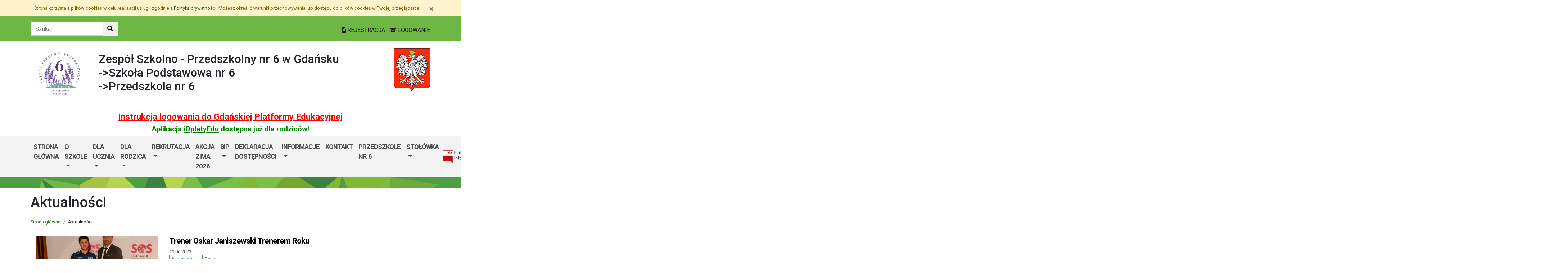

--- FILE ---
content_type: text/html; charset=utf-8
request_url: https://zsp6.edu.gdansk.pl/pl/artc/aktualnosci.2.html?page=26
body_size: 60278
content:

<!DOCTYPE html>
<html lang="pl">
<head>
    <meta charset="utf-8">
    <meta http-equiv="X-UA-Compatible" content="IE=edge">
    <meta name="viewport" content="width=device-width, initial-scale=1">
    <link rel="shortcut icon" href="/Content/pub/498/logo_szkoly.png">
    <title>Aktualności - Szkoła Podstawowa nr 6</title>
        <meta name="Robots" content="index, follow" />
    <meta name="revisit-after" content="3 days" />
    <meta name="keywords" content="" />
    <meta name="description" content="" />
    <meta name="page-topic" content="" />
    <link href="/Scripts/bootstrap4/css/bootstrap.min.css" rel="stylesheet" />
    <link href="/Content/css/font-awesome.min.css" rel="stylesheet" />
    <link rel="stylesheet" href="https://use.fontawesome.com/releases/v5.2.0/css/all.css" integrity="sha384-hWVjflwFxL6sNzntih27bfxkr27PmbbK/iSvJ+a4+0owXq79v+lsFkW54bOGbiDQ" crossorigin="anonymous">
    <link href="/Content/css/jquery.magnific-popup.css" rel="stylesheet" />
    <link href="/Content/css/style.css?_=21905317459" rel="stylesheet" />
    <link href="//fonts.googleapis.com/css?family=Roboto:100,100i,300,300i,400,400i,500,500i,700,700i,900,900i&amp;subset=latin-ext" rel="stylesheet">
    <!--[if lt IE 9]>
        
      <script src="https://oss.maxcdn.com/html5shiv/3.7.2/html5shiv.min.js"></script>
      <script src="https://oss.maxcdn.com/respond/1.4.2/respond.min.js"></script>
    <![endif]-->
    
</head>
<body class="bodylang-pl ">
    <ul class="sr-only">
        <li><a href="#main-container" class="sr-only sr-only-focusable sr-focus-many" data-sr-group="1">Przejdź do treści</a></li>
        <li><a href="#navContent" class="sr-only sr-only-focusable sr-focus-many" data-sr-group="1">Przejdź do menu</a></li>
        <li><a href="/pl/Site/SiteMap" class="sr-only sr-only-focusable sr-focus-many" data-sr-group="1">Mapa strony</a></li>
    </ul>
    <section id="cookiesInfoContainer" aria-label="Informacja o przechowywaniu plików cookie"></section>

    <h1 class="sr-only">
        Aktualności - Szkoła Podstawowa nr 6
    </h1>


    <header>
        <div class="container-fluid bg-green">
            <div class="container py-3 text-right">
                <nav class="navbar navbar-head p-0">
                        <form class="navbar-form navbar-left" action="/pl/Site/Search" method="get">
                            <div class="input-group">
                                <input type="text" class="form-control" name="str" placeholder="Szukaj" title="Tekst do szukania w witrynie" aria-label="Tekst do szukania w witrynie">
                                <div class="input-group-append">
                                    <button class="btn btn-default" type="submit" title="Szukaj w witrynie" aria-label="Szukaj w witrynie">
                                        <i class="fas fa-search"></i>
                                    </button>
                                </div>
                            </div>
                        </form>
                    <div class="ml-auto mr-auto mr-md-0 pt-2">
                        <a href="https://edu.gdansk.pl/rejestracja.html">
                            <i class="fas fa-file-text"></i>
                            REJESTRACJA
                        </a>

                        <a href="https://aplikacje.edu.gdansk.pl">
                            <i class="fas fa-graduation-cap"></i>
                            LOGOWANIE
                        </a>
                    </div>
                </nav>
            </div>
        </div>

        <div class="container">






    <div class="big-box structure">
        <div class="">
                        <div  class="row structure-row ">
                        <div   id="top-logo"   class="col-lg-2 col-sm-3 col-12 structure-panel">
        

            <div></div>




                        <p><a href="/"><img src="/Content/pub/498/logo_szkoly.png" alt="Logo szkoły" class="img-fluid" style="margin-bottom: 10px; margin-top: 10px;" caption="false"></a></p>

    </div>

                        <div   id="top-name"   class="col-lg-8 col-sm-6 col-12 structure-panel">
        

            <div></div>




                        <h2 style="margin-top: 30px;">Zespół Szkolno - Przedszkolny nr 6 w Gdańsku<br />->Szkoła Podstawowa nr 6<br />->Przedszkole nr 6</h2>

    </div>

                        <div   id="top-emblem"   class="col-lg-2 col-sm-3 col-12 structure-panel">
        

            <div></div>




                        <p style="text-align: right;" class="hidden-xs"><img src="/Content/pub/godlo.png" alt="Godło Polski" class="img-fluid" style="margin-bottom: 10px; margin-top: 20px;" caption="false"></p>

    </div>

        </div>

                        <div  class="row structure-row ">
                        <div  class="col-lg-12 col-sm-12 col-12 structure-panel">
        

            <div></div>




                        <h4 style="text-align: center;"><span style="color: #ff0000;"><strong><a href="https://edu.gdansk.pl/files/logowanie-do-gpe.pdf" target="_blank" rel="noopener noreferrer" style="color: #ff0000;">Instrukcja logowania do Gdańskiej Platformy Edukacyjnej</a></strong></span></h4>
<h5 style="text-align: center;"><span style="color: #008000;"><strong>Aplikacja <a href="https://edu.gdansk.pl/ioplaty.html" target="_blank" rel="noopener noreferrer" style="color: #008000;">iOpłatyEdu</a> dostępna już dla rodziców! </strong></span></h5>

    </div>

        </div>

        </div>
    </div>

        </div>
        <nav id="navbar-top" class="navbar navbar-expand-lg navbar-light bg-light">
            <h2 class="sr-only">Menu główne</h2>
            <div class="container">
                <a class="navbar-brand d-lg-none" href="#">GPE</a>
                <button class="navbar-toggler" type="button" data-toggle="collapse" data-target="#navContent" aria-controls="navbar-top" aria-expanded="false">
                    <span class="navbar-toggler-icon" aria-hidden="true"></span>
                    <span class="sr-only">Pokaż/ukryj menu</span>
                </button>
                <div class="collapse navbar-collapse" id="navContent">
                    <ul class="navbar-nav mr-auto menu-top">
    <li class="nav-item ">
        <a href="/pl" 
           class="nav-item nav-link" 
           >
            Strona gł&#243;wna
        </a>
    </li>
    <li class="nav-item dropdown " role="menuitem">
        <a href="/pl/page/o-szkole-6-5" class="nav-link dropdown-toggle" data-toggle="dropdown">O szkole <span class="caret"></span></a>
        <ul class="dropdown-menu" role="menu">
    <li class="nav-item ">
        <a href="/pl/page/o-szkole-6-5/samorzad-uczniowski" 
           class="nav-item nav-link" 
           >
            Samorząd Uczniowski
        </a>
    </li>
    <li class="nav-item ">
        <a href="/pl/page/o-szkole-6-5/hymn-szkoly" 
           class="nav-item nav-link" 
           >
            Hymn szkoły
        </a>
    </li>
    <li class="nav-item ">
        <a href="/pl/page/o-szkole-6-5/sekretariat-zsp6" 
           class="nav-item nav-link" 
           >
            Sekretariat ZSP6
        </a>
    </li>
    <li class="nav-item ">
        <a href="/pl/page/o-szkole-6-5/projekty-i-granty" 
           class="nav-item nav-link" 
           >
            Projekty i granty
        </a>
    </li>
    <li class="nav-item ">
        <a href="/pl/page/o-szkole-6-5/deklaracja-dostepnosci" 
           class="nav-item nav-link" 
           >
            Deklaracja dostępności
        </a>
    </li>
    <li class="nav-item ">
        <a href="/pl/page/o-szkole-6-5/erasmus" 
           class="nav-item nav-link" 
           >
            Erasmus+
        </a>
    </li>
    <li class="nav-item ">
        <a href="/pl/page/o-szkole-6-5/lawendowe-wiesci" 
           class="nav-item nav-link" 
           >
            Lawendowe Wieści-gazetka szkolna
        </a>
    </li>
    <li class="nav-item ">
        <a href="/pl/page/o-szkole-6-5/dyrekcja-i-pracownicy" 
           class="nav-item nav-link" 
           >
            Dyrekcja i kadra pedagogiczna ZSP6
        </a>
    </li>
    <li class="nav-item ">
        <a href="/pl/page/o-szkole-6-5/projekt-obwodu-szkoly" 
           class="nav-item nav-link" 
           >
            Projekt obwodu szkoły
        </a>
    </li>



        </ul>
    </li>
    <li class="nav-item dropdown " role="menuitem">
        <a href="/pl/page/dokumenty-szkoly-5-3" class="nav-link dropdown-toggle" data-toggle="dropdown">Dla ucznia <span class="caret"></span></a>
        <ul class="dropdown-menu" role="menu">
    <li class="nav-item ">
        <a href="/pl/page/dokumenty-szkoly-5-3/materialy-dla-dzieci-rodzicow-i-opiekunow-z-doswiadczeniem-migracyjnym" 
           class="nav-item nav-link" 
           >
            Materiały dla dzieci, rodzic&#243;w i opiekun&#243;w z doświadczeniem migracyjnym
        </a>
    </li>
    <li class="nav-item ">
        <a href="/pl/page/dokumenty-szkoly-5-3/karta-rowerowa" 
           class="nav-item nav-link" 
           >
            KARTA ROWEROWA
        </a>
    </li>
    <li class="nav-item ">
        <a href="/pl/page/dokumenty-szkoly-5-3/klub-turystyki-aktywnej-w-szostce" 
           class="nav-item nav-link" 
           >
            KLUB TURYSTYKI AKTYWNEJ w SZ&#211;STCE
        </a>
    </li>
    <li class="nav-item ">
        <a href="/pl/page/dokumenty-szkoly-5-3/doradztwo-zawodowe" 
           class="nav-item nav-link" 
           >
            Doradztwo zawodowe
        </a>
    </li>
    <li class="nav-item ">
        <a href="/pl/page/dokumenty-szkoly-5-3/kalendarz-roku-szkolnego-2021-2022" 
           class="nav-item nav-link" 
           >
            Kalendarz roku szkolnego 2025/2026
        </a>
    </li>
    <li class="nav-item ">
        <a href="/pl/page/dokumenty-szkoly-5-3/wolontariat" 
           class="nav-item nav-link" 
           >
            Wolontariat
        </a>
    </li>
    <li class="nav-item ">
        <a href="/pl/page/dokumenty-szkoly-5-3/dokumenty" 
           class="nav-item nav-link" 
           >
            DOKUMENTY
        </a>
    </li>
    <li class="nav-item ">
        <a href="/pl/page/dokumenty-szkoly-5-3/konkursy" 
           class="nav-item nav-link" 
           >
            Konkursy 
        </a>
    </li>
    <li class="nav-item ">
        <a href="/pl/page/dokumenty-szkoly-5-3/dzwonki" 
           class="nav-item nav-link" 
           >
            Rozkład godzin lekcyjnych (dzwonki)
        </a>
    </li>
    <li class="nav-item ">
        <a href="/pl/page/dokumenty-szkoly-5-3/plan-lekcji" 
           class="nav-item nav-link" 
           >
            Plan lekcji rok szkolny 2025/2026
        </a>
    </li>



        </ul>
    </li>
    <li class="nav-item dropdown " role="menuitem">
        <a href="/pl/page/rada-rodzicow-4-3" class="nav-link dropdown-toggle" data-toggle="dropdown">Dla rodzica <span class="caret"></span></a>
        <ul class="dropdown-menu" role="menu">
    <li class="nav-item ">
        <a href="/pl/page/rada-rodzicow-4-3/swietlica-szkolna-dla-klas-1-3" 
           class="nav-item nav-link" 
           >
            Świetlica szkolna dla klas 1-3
        </a>
    </li>
    <li class="nav-item ">
        <a href="/pl/page/rada-rodzicow-4-3/logopedia" 
           class="nav-item nav-link" 
           >
            Logopedia
        </a>
    </li>
    <li class="nav-item ">
        <a href="/pl/page/rada-rodzicow-4-3/firmy-i-szkoly-wspolpracujace-z-zsp6" 
           class="nav-item nav-link" 
           >
            Firmy i szkoły wsp&#243;łpracujące z ZSP6
        </a>
    </li>
    <li class="nav-item ">
        <a href="/pl/page/rada-rodzicow-4-3/pedagog-szkolny" 
           class="nav-item nav-link" 
           >
            Pedagog/Psycholog szkolny
        </a>
    </li>
    <li class="nav-item ">
        <a href="/pl/page/rada-rodzicow-4-3/dokumenty" 
           class="nav-item nav-link" 
           >
            Dokumenty
        </a>
    </li>
    <li class="nav-item ">
        <a href="/pl/page/rada-rodzicow-4-3/rada-rodzicow" 
           class="nav-item nav-link" 
           >
            Rada Rodzic&#243;w
        </a>
    </li>
    <li class="nav-item ">
        <a href="/pl/page/rada-rodzicow-4-3/rodo" 
           class="nav-item nav-link" 
           >
            RODO
        </a>
    </li>



        </ul>
    </li>
    <li class="nav-item dropdown " role="menuitem">
        <a href="/pl/page/rekrutacja-sp-6" class="nav-link dropdown-toggle" data-toggle="dropdown">Rekrutacja <span class="caret"></span></a>
        <ul class="dropdown-menu" role="menu">
    <li class="nav-item ">
        <a href="/pl/page/rekrutacja-sp-6/klasa-sportowa" 
           class="nav-item nav-link" 
           >
            Klasa Sportowa
        </a>
    </li>
    <li class="nav-item ">
        <a href="/pl/page/rekrutacja-sp-6/klasa-mistrzostwa-sporotwego" 
           class="nav-item nav-link" 
           >
            Klasa Mistrzostwa Sportowego
        </a>
    </li>
    <li class="nav-item ">
        <a href="/pl/page/rekrutacja-sp-6/rekrutacja-do-oddzialow-przedszkolnych-zerowych-i-klas-pierwszych" 
           class="nav-item nav-link" 
           >
            Rekrutacja do oddział&#243;w przedszkolnych, zerowych i klas pierwszych 
        </a>
    </li>



        </ul>
    </li>
    <li class="nav-item blightblue">
        <a href="/pl/page/zimowisko-2025" 
           class="nav-item nav-link" 
           >
            AKCJA ZIMA 2026
        </a>
    </li>
    <li class="nav-item dropdown " role="menuitem">
        <a href="/pl/page/bip-zsp6" class="nav-link dropdown-toggle" data-toggle="dropdown">BIP <span class="caret"></span></a>
        <ul class="dropdown-menu" role="menu">
    <li class="nav-item ">
        <a href="/pl/page/bip-zsp6/bip-komunikat-w-sprawie-ksef" 
           class="nav-item nav-link" 
           >
            BIP - Komunikat w sprawie KSEF
        </a>
    </li>
    <li class="nav-item ">
        <a href="/pl/page/bip-zsp6/standardy-ochrony-maloletnich" 
           class="nav-item nav-link" 
           >
            BIP - Standardy Ochrony Małoletnich
        </a>
    </li>
    <li class="nav-item ">
        <a href="/pl/page/bip-zsp6/sprawozdanie-finansowe-za-2024r" 
           class="nav-item nav-link" 
           >
            BIP - Sprawozdanie finansowe za 2024r. 
        </a>
    </li>
    <li class="nav-item ">
        <a href="/pl/page/bip-zsp6/bip-raport-o-stanie-zapewnienia-dostepnosci-podmiotu-publicznego" 
           class="nav-item nav-link" 
           >
            BIP- Raport o stanie zapewnienia dostępności podmiotu publicznego
        </a>
    </li>
    <li class="nav-item ">
        <a href="/pl/page/bip-zsp6/bip-kontakt-zsp6" 
           class="nav-item nav-link" 
           >
            BIP - Kontakt
        </a>
    </li>
    <li class="nav-item ">
        <a href="/pl/page/bip-zsp6/bip-redakcja-zsp6" 
           class="nav-item nav-link" 
           >
            BIP - Redakcja
        </a>
    </li>
    <li class="nav-item ">
        <a href="/pl/page/bip-zsp6/bip-zamowienia-publiczne-zsp6" 
           class="nav-item nav-link" 
           >
            BIP - Zam&#243;wienia publiczne
        </a>
    </li>
    <li class="nav-item ">
        <a href="/pl/page/bip-zsp6/bip-wyniki-przeprowadzonych-kontroli-zsp6" 
           class="nav-item nav-link" 
           >
            BIP - Wyniki przeprowadzonych kontroli
        </a>
    </li>
    <li class="nav-item ">
        <a href="/pl/page/bip-zsp6/bip-sposoby-przyjmowania-i-zalatwiania-spraw-sp6" 
           class="nav-item nav-link" 
           >
            BIP - Sposoby przyjmowania i załatwiania spraw
        </a>
    </li>
    <li class="nav-item ">
        <a href="/pl/page/bip-zsp6/bip-organy-i-osoby-sprawujace-funkcje-i-ich-kompetencje-sp6" 
           class="nav-item nav-link" 
           >
            BIP - Organy i osoby sprawujące funkcje i ich kompetencje
        </a>
    </li>
    <li class="nav-item ">
        <a href="/pl/page/bip-zsp6/bip-statut-szkoly-sp6" 
           class="nav-item nav-link" 
           >
            BIP - Statut szkoły
        </a>
    </li>
    <li class="nav-item ">
        <a href="/pl/page/bip-zsp6/bip-akt-zalozycielski-szkoly-zsp6" 
           class="nav-item nav-link" 
           >
            BIP - Akt założycielski szkoły
        </a>
    </li>
    <li class="nav-item ">
        <a href="/pl/page/bip-zsp6/bip-informacje-o-szkole-zsp6" 
           class="nav-item nav-link" 
           >
            BIP - Informacje o szkole
        </a>
    </li>



        </ul>
    </li>
    <li class="nav-item ">
        <a href="/pl/page/deklaracja-dostepnosci-107" 
           class="nav-item nav-link" 
           >
            Deklaracja dostępności
        </a>
    </li>
    <li class="nav-item dropdown " role="menuitem">
        <a href="/pl/page/informacje-2" class="nav-link dropdown-toggle" data-toggle="dropdown">Informacje <span class="caret"></span></a>
        <ul class="dropdown-menu" role="menu">
    <li class="nav-item ">
        <a href="/pl/page/informacje-2/poradnie-psychologiczno-pedagogiczne" 
           class="nav-item nav-link" 
           >
            Poradnie Psychologiczno-Pedagogiczne 
        </a>
    </li>
    <li class="nav-item ">
        <a href="/pl/page/informacje-2/gabinet-profilaktyki-zdrowotnej-i-pomocy-przedmedycznej" 
           class="nav-item nav-link" 
           >
            Gabinet profilaktyki zdrowotnej i pomocy przedmedycznej
        </a>
    </li>
    <li class="nav-item ">
        <a href="/pl/page/informacje-2/covid-19" 
           class="nav-item nav-link" 
           >
            COVID-19
        </a>
    </li>
    <li class="nav-item ">
        <a href="/pl/page/informacje-2/biblioteka" 
           class="nav-item nav-link" 
           >
            Biblioteka
        </a>
    </li>



        </ul>
    </li>
    <li class="nav-item ">
        <a href="/pl/page/kontakt-9-5" 
           class="nav-item nav-link" 
           >
            Kontakt
        </a>
    </li>
    <li class="nav-item ">
        <a href="https://p6.edu.gdansk.pl" 
           class="nav-item nav-link" 
           >
            Przedszkole nr 6
        </a>
    </li>
    <li class="nav-item dropdown " role="menuitem">
        <a href="/pl/page/stolowka" class="nav-link dropdown-toggle" data-toggle="dropdown">Stoł&#243;wka <span class="caret"></span></a>
        <ul class="dropdown-menu" role="menu">
    <li class="nav-item ">
        <a href="/pl/page/stolowka/jadlospis-dla-klas-4-8-catering" 
           class="nav-item nav-link" 
           >
            JADŁOSPIS DLA KLAS 4-8 CATERING
        </a>
    </li>
    <li class="nav-item ">
        <a href="/pl/page/stolowka/przerwy-obiadowe-i-informacje" 
           class="nav-item nav-link" 
           >
            Przerwy obiadowe i informacje
        </a>
    </li>
    <li class="nav-item ">
        <a href="/pl/page/stolowka/kalendarz-dni-zywienia-na-rok-szkolny-2025-2026" 
           class="nav-item nav-link" 
           >
            Kalendarz dni żywienia na rok szkolny 2025/2026
        </a>
    </li>
    <li class="nav-item ">
        <a href="/pl/page/stolowka/regulamin-korzystania-ze-stolowki-szkolnej-1" 
           class="nav-item nav-link" 
           >
            Regulamin korzystania ze stoł&#243;wki szkolnej
        </a>
    </li>
    <li class="nav-item ">
        <a href="/pl/page/stolowka/platnnosci-za-obiady-w-poszczegolnych-miesiacach-2024-2025" 
           class="nav-item nav-link" 
           >
            Płatności za obiady w poszczeg&#243;lnych miesiącach (2025/2026)
        </a>
    </li>
    <li class="nav-item ">
        <a href="/pl/page/stolowka/rezygnacja-z-obiadow" 
           class="nav-item nav-link" 
           >
            Deklaracja zgłoszenia ucznia na obiady / rezygnacja z obiad&#243;w
        </a>
    </li>
    <li class="nav-item ">
        <a href="/pl/page/stolowka/kontakt-z-intendentka" 
           class="nav-item nav-link" 
           >
            Kontakt z intendentką
        </a>
    </li>
    <li class="nav-item ">
        <a href="/pl/page/stolowka/kampania-informacyjna-o-zasadach-zywienia-informator-dla-rodzicow" 
           class="nav-item nav-link" 
           >
            Informator dla rodzic&#243;w. Kampania informacyjna o zasadach żywienia.
        </a>
    </li>
    <li class="nav-item ">
        <a href="/pl/page/stolowka/rok-szkolny-2023-2024" 
           class="nav-item nav-link" 
           >
            Deklaracja zgłoszenia pracownika administracji, obsługi i nauczyciela na obiady / rezygnacja z obiad&#243;w
        </a>
    </li>



        </ul>
    </li>



                    </ul>
                    <a href="http://zsp6.edu.gdansk.pl/pl/page/bip-zsp6">
                        <img src="/Content/img/bip.png" alt="Biuletyn Informacji Publicznej" />
                    </a>

                </div>
            </div>
        </nav>
    </header>

    <section class="highlight-bg py-3 mb-3">
        <div class="container">






    <div class="big-box structure">
        <div class="">
                        <div  class="row structure-row ">
                    
        </div>

        </div>
    </div>
        </div>
    </section>

    


    <main class="BodyContent" id="main-container">

        <div class="container main">
            
            
<h2 class="h1 page-header" aria-hidden="true">Aktualności</h2>

<nav aria-label="Ścieżka do strony">
    <ol class="breadcrumb">
        <li class="breadcrumb-item"><a href="/">Strona gł&#243;wna</a></li>
        <li class="breadcrumb-item">Aktualności</li>
    </ol>
</nav>

<div class="row">
    <ul class="col article-list">

        <li class="mb-3 pb-3 article">
            <div class="col-12 col-md-4 mb-2">
<div class="article-img"><a href="/pl/art/trener-oskar-janiszewski-trenerem-roku.66759.html" tabindex="-1" aria-hidden="true"><img src="/Content/articles/foto/thumbs/trener-oskar-janiszewski-trenerem-roku-450913.jpg" alt="Trener Oskar Janiszewski Trenerem Roku " class="img-fluid" /></a></div>            </div>
            <div class="col article-body">
                <h4>
                    <i class="fa fa-arrow-right d-none title-icon bgreen"></i>
                    <a href="/pl/art/trener-oskar-janiszewski-trenerem-roku.66759.html">Trener Oskar Janiszewski Trenerem Roku </a>
                </h4>
                    <div class="mb-1 meta">
                         10.06.2023
                                                <ul class="category list-inline">
<li class="list-inline-item"><a href="/pl/artc/aktualnosci.2.html">Aktualności</a></li> <li class="list-inline-item"><a href="/pl/artc/galeria.35.html">Galeria</a></li>                         </ul>
                    </div>
                    
                    <a class="btn btn-info" href="/pl/art/trener-oskar-janiszewski-trenerem-roku.66759.html">czytaj dalej<span class="sr-only">: Trener Oskar Janiszewski Trenerem Roku </span></a>
                    <div class="clearfix"></div>
            </div>
        </li>
        <li class="mb-3 pb-3 article">
            <div class="col-12 col-md-4 mb-2">
<div class="article-img"><a href="/pl/art/zsp6-wicemistrzem-polski.65573.html" tabindex="-1" aria-hidden="true"><img src="/Content/articles/foto/thumbs/zsp6-wicemistrzem-polski-447810.jpg" alt="ZSP6 WICEMISTRZEM POLSKI " class="img-fluid" /></a></div>            </div>
            <div class="col article-body">
                <h4>
                    <i class="fa fa-arrow-right d-none title-icon bgreen"></i>
                    <a href="/pl/art/zsp6-wicemistrzem-polski.65573.html">ZSP6 WICEMISTRZEM POLSKI </a>
                </h4>
                    <div class="mb-1 meta">
                         07.06.2023
                                                <ul class="category list-inline">
<li class="list-inline-item"><a href="/pl/artc/aktualnosci.2.html">Aktualności</a></li> <li class="list-inline-item"><a href="/pl/artc/galeria.35.html">Galeria</a></li>                         </ul>
                    </div>
                    
                    <a class="btn btn-info" href="/pl/art/zsp6-wicemistrzem-polski.65573.html">czytaj dalej<span class="sr-only">: ZSP6 WICEMISTRZEM POLSKI </span></a>
                    <div class="clearfix"></div>
            </div>
        </li>
        <li class="mb-3 pb-3 article">
            <div class="col-12 col-md-4 mb-2">
<div class="article-img"><a href="/pl/art/festyn-z-okazji-dnia-dziecka.65380.html" tabindex="-1" aria-hidden="true"><img src="/Content/articles/foto/thumbs/festyn-z-okazji-dnia-dziecka-445422.jpg" alt="Festyn z okazji Dnia Dziecka" class="img-fluid" /></a></div>            </div>
            <div class="col article-body">
                <h4>
                    <i class="fa fa-arrow-right d-none title-icon bgreen"></i>
                    <a href="/pl/art/festyn-z-okazji-dnia-dziecka.65380.html">Festyn z okazji Dnia Dziecka</a>
                </h4>
                    <div class="mb-1 meta">
                         05.06.2023
                                                <ul class="category list-inline">
<li class="list-inline-item"><a href="/pl/artc/aktualnosci.2.html">Aktualności</a></li> <li class="list-inline-item"><a href="/pl/artc/galeria.35.html">Galeria</a></li>                         </ul>
                    </div>
                    
                    <a class="btn btn-info" href="/pl/art/festyn-z-okazji-dnia-dziecka.65380.html">czytaj dalej<span class="sr-only">: Festyn z okazji Dnia Dziecka</span></a>
                    <div class="clearfix"></div>
            </div>
        </li>
        <li class="mb-3 pb-3 article">
            <div class="col-12 col-md-4 mb-2">
<div class="article-img"><a href="/pl/art/mobilne-planetarium.65208.html" tabindex="-1" aria-hidden="true"><img src="/Content/articles/foto/thumbs/mobilne-planetarium-443409.jpg" alt="Mobilne planetarium" class="img-fluid" /></a></div>            </div>
            <div class="col article-body">
                <h4>
                    <i class="fa fa-arrow-right d-none title-icon bgreen"></i>
                    <a href="/pl/art/mobilne-planetarium.65208.html">Mobilne planetarium</a>
                </h4>
                    <div class="mb-1 meta">
                         31.05.2023
                                                <ul class="category list-inline">
<li class="list-inline-item"><a href="/pl/artc/aktualnosci.2.html">Aktualności</a></li> <li class="list-inline-item"><a href="/pl/artc/galeria.35.html">Galeria</a></li>                         </ul>
                    </div>
                    
                    <a class="btn btn-info" href="/pl/art/mobilne-planetarium.65208.html">czytaj dalej<span class="sr-only">: Mobilne planetarium</span></a>
                    <div class="clearfix"></div>
            </div>
        </li>
        <li class="mb-3 pb-3 article">
            <div class="col-12 col-md-4 mb-2">
<div class="article-img"><a href="/pl/art/spotkanie-z-seniorami.65207.html" tabindex="-1" aria-hidden="true"><img src="/Content/articles/foto/thumbs/spotkanie-z-seniorami-443405.jpg" alt="Spotkanie z Seniorami" class="img-fluid" /></a></div>            </div>
            <div class="col article-body">
                <h4>
                    <i class="fa fa-arrow-right d-none title-icon bgreen"></i>
                    <a href="/pl/art/spotkanie-z-seniorami.65207.html">Spotkanie z Seniorami</a>
                </h4>
                    <div class="mb-1 meta">
                         31.05.2023
                                                <ul class="category list-inline">
<li class="list-inline-item"><a href="/pl/artc/aktualnosci.2.html">Aktualności</a></li> <li class="list-inline-item"><a href="/pl/artc/galeria.35.html">Galeria</a></li>                         </ul>
                    </div>
                    
                    <a class="btn btn-info" href="/pl/art/spotkanie-z-seniorami.65207.html">czytaj dalej<span class="sr-only">: Spotkanie z Seniorami</span></a>
                    <div class="clearfix"></div>
            </div>
        </li>
        <li class="mb-3 pb-3 article">
            <div class="col-12 col-md-4 mb-2">
<div class="article-img"><a href="/pl/art/wyniki-konkursu-klas-1-3-swietlik.65174.html" tabindex="-1" aria-hidden="true"><img src="/Content/articles/foto/thumbs/wyniki-konkursu-klas-1-3-swietlik-443103.jpg" alt="Wyniki konkursu klas 1-3 ,,ŚWIETLIK&quot;" class="img-fluid" /></a></div>            </div>
            <div class="col article-body">
                <h4>
                    <i class="fa fa-arrow-right d-none title-icon bgreen"></i>
                    <a href="/pl/art/wyniki-konkursu-klas-1-3-swietlik.65174.html">Wyniki konkursu klas 1-3 ,,ŚWIETLIK&quot;</a>
                </h4>
                    <div class="mb-1 meta">
                         30.05.2023
                                                <ul class="category list-inline">
<li class="list-inline-item"><a href="/pl/artc/aktualnosci.2.html">Aktualności</a></li>                         </ul>
                    </div>
                    
                    <a class="btn btn-info" href="/pl/art/wyniki-konkursu-klas-1-3-swietlik.65174.html">czytaj dalej<span class="sr-only">: Wyniki konkursu klas 1-3 ,,ŚWIETLIK&quot;</span></a>
                    <div class="clearfix"></div>
            </div>
        </li>
        <li class="mb-3 pb-3 article">
            <div class="col-12 col-md-4 mb-2">
<div class="article-img"><a href="/pl/art/1-06-dzien-dziecka-kolorowy-zawrot-glowy.65121.html" tabindex="-1" aria-hidden="true"><img src="/Content/articles/foto/thumbs/1-06-dzien-dziecka-kolorowy-zawrot-glowy-442771.jpg" alt="1.06 Dzień Dziecka &quot;Kolorowy zawr&#243;t głowy&quot;" class="img-fluid" /></a></div>            </div>
            <div class="col article-body">
                <h4>
                    <i class="fa fa-arrow-right d-none title-icon bgreen"></i>
                    <a href="/pl/art/1-06-dzien-dziecka-kolorowy-zawrot-glowy.65121.html">1.06 Dzień Dziecka &quot;Kolorowy zawr&#243;t głowy&quot;</a>
                </h4>
                    <div class="mb-1 meta">
                         29.05.2023
                                                <ul class="category list-inline">
<li class="list-inline-item"><a href="/pl/artc/aktualnosci.2.html">Aktualności</a></li> <li class="list-inline-item"><a href="/pl/artc/galeria.35.html">Galeria</a></li>                         </ul>
                    </div>
                    
                    <a class="btn btn-info" href="/pl/art/1-06-dzien-dziecka-kolorowy-zawrot-glowy.65121.html">czytaj dalej<span class="sr-only">: 1.06 Dzień Dziecka &quot;Kolorowy zawr&#243;t głowy&quot;</span></a>
                    <div class="clearfix"></div>
            </div>
        </li>
        <li class="mb-3 pb-3 article">
            <div class="col-12 col-md-4 mb-2">
<div class="article-img"><a href="/pl/art/zlota-lena-i-jej-nowe-rekordy-szkoly.65108.html" tabindex="-1" aria-hidden="true"><img src="/Content/articles/foto/thumbs/zlota-lena-i-jej-nowe-rekordy-szkoly-442735.jpg" alt="Złota Lena i jej nowe Rekordy Szkoły" class="img-fluid" /></a></div>            </div>
            <div class="col article-body">
                <h4>
                    <i class="fa fa-arrow-right d-none title-icon bgreen"></i>
                    <a href="/pl/art/zlota-lena-i-jej-nowe-rekordy-szkoly.65108.html">Złota Lena i jej nowe Rekordy Szkoły</a>
                </h4>
                    <div class="mb-1 meta">
                         28.05.2023
                                                <ul class="category list-inline">
<li class="list-inline-item"><a href="/pl/artc/aktualnosci.2.html">Aktualności</a></li> <li class="list-inline-item"><a href="/pl/artc/galeria.35.html">Galeria</a></li>                         </ul>
                    </div>
                    
                    <a class="btn btn-info" href="/pl/art/zlota-lena-i-jej-nowe-rekordy-szkoly.65108.html">czytaj dalej<span class="sr-only">: Złota Lena i jej nowe Rekordy Szkoły</span></a>
                    <div class="clearfix"></div>
            </div>
        </li>
        <li class="mb-3 pb-3 article">
            <div class="col-12 col-md-4 mb-2">
<div class="article-img"><a href="/pl/art/sukces-w-xvii-edycji-miedzyszkolnych-mistrzostw-bowlingowych.65109.html" tabindex="-1" aria-hidden="true"><img src="/Content/articles/foto/thumbs/sukces-w-xvii-edycji-miedzyszkolnych-mistrzostw-bowlingowych-442736.jpg" alt="Sukces  w XVII edycji Międzyszkolnych Mistrzostw Bowlingowych" class="img-fluid" /></a></div>            </div>
            <div class="col article-body">
                <h4>
                    <i class="fa fa-arrow-right d-none title-icon bgreen"></i>
                    <a href="/pl/art/sukces-w-xvii-edycji-miedzyszkolnych-mistrzostw-bowlingowych.65109.html">Sukces  w XVII edycji Międzyszkolnych Mistrzostw Bowlingowych</a>
                </h4>
                    <div class="mb-1 meta">
                         28.05.2023
                                                <ul class="category list-inline">
<li class="list-inline-item"><a href="/pl/artc/aktualnosci.2.html">Aktualności</a></li> <li class="list-inline-item"><a href="/pl/artc/galeria.35.html">Galeria</a></li>                         </ul>
                    </div>
                    
                    <a class="btn btn-info" href="/pl/art/sukces-w-xvii-edycji-miedzyszkolnych-mistrzostw-bowlingowych.65109.html">czytaj dalej<span class="sr-only">: Sukces  w XVII edycji Międzyszkolnych Mistrzostw Bowlingowych</span></a>
                    <div class="clearfix"></div>
            </div>
        </li>
        <li class="mb-3 pb-3 article">
            <div class="col-12 col-md-4 mb-2">
<div class="article-img"><a href="/pl/art/program-innowacyjna-szkola-google.64887.html" tabindex="-1" aria-hidden="true"><img src="/Content/articles/foto/thumbs/program-innowacyjna-szkola-google-441283.jpg" alt="Program Innowacyjna Szkoła Google" class="img-fluid" /></a></div>            </div>
            <div class="col article-body">
                <h4>
                    <i class="fa fa-arrow-right d-none title-icon bgreen"></i>
                    <a href="/pl/art/program-innowacyjna-szkola-google.64887.html">Program Innowacyjna Szkoła Google</a>
                </h4>
                    <div class="mb-1 meta">
                         22.05.2023
                                                <ul class="category list-inline">
<li class="list-inline-item"><a href="/pl/artc/aktualnosci.2.html">Aktualności</a></li> <li class="list-inline-item"><a href="/pl/artc/galeria.35.html">Galeria</a></li>                         </ul>
                    </div>
                    
                    <a class="btn btn-info" href="/pl/art/program-innowacyjna-szkola-google.64887.html">czytaj dalej<span class="sr-only">: Program Innowacyjna Szkoła Google</span></a>
                    <div class="clearfix"></div>
            </div>
        </li>
        <li class="mb-3 pb-3 article">
            <div class="col-12 col-md-4 mb-2">
<div class="article-img"><a href="/pl/art/konkurs-elektrosmieci.64886.html" tabindex="-1" aria-hidden="true"><img src="/Content/articles/foto/thumbs/konkurs-elektrosmieci-441282.jpg" alt="Konkurs Elektrośmieci" class="img-fluid" /></a></div>            </div>
            <div class="col article-body">
                <h4>
                    <i class="fa fa-arrow-right d-none title-icon bgreen"></i>
                    <a href="/pl/art/konkurs-elektrosmieci.64886.html">Konkurs Elektrośmieci</a>
                </h4>
                    <div class="mb-1 meta">
                         22.05.2023
                                                <ul class="category list-inline">
<li class="list-inline-item"><a href="/pl/artc/aktualnosci.2.html">Aktualności</a></li> <li class="list-inline-item"><a href="/pl/artc/galeria.35.html">Galeria</a></li>                         </ul>
                    </div>
                    <p><span class="x193iq5w xeuugli x13faqbe x1vvkbs x1xmvt09 x1lliihq x1s928wv xhkezso x1gmr53x x1cpjm7i x1fgarty x1943h6x xudqn12 x3x7a5m x6prxxf xvq8zen xo1l8bm xzsf02u x1yc453h" dir="auto"><span><span class="xt0psk2"><a class="x1i10hfl xjbqb8w x6umtig x1b1mbwd xaqea5y xav7gou x9f619 x1ypdohk xt0psk2 xe8uvvx xdj266r x11i5rnm xat24cr x1mh8g0r xexx8yu x4uap5 x18d9i69 xkhd6sd x16tdsg8 x1hl2dhg xggy1nq x1a2a7pz xt0b8zv x1qq9wsj xo1l8bm" href="https://www.facebook.com/RadaRodzicowSP6?__cft__[0]=AZVsYqPif9EkRZDGYcTRPibUtQWIZacsJLKbVfQ7_QE5eJxbENL87SV0SHi6QfvO1aXCTczWzheKc9thpAcy0ts3uRObxUJPFELyXicR6EFVxJSM0zFBxPKeySGx9s2SfU7mk3EEWU5b0RHAU0SmqHxxTpx75YOPchso5DfVh80UVD7NBpRCdC5zkor1tcRSh_s&amp;__tn__=-]K-R" role="link" tabindex="0"></a></span></span></span></p>
                    <a class="btn btn-info" href="/pl/art/konkurs-elektrosmieci.64886.html">czytaj dalej<span class="sr-only">: Konkurs Elektrośmieci</span></a>
                    <div class="clearfix"></div>
            </div>
        </li>
        <li class="mb-3 pb-3 article">
            <div class="col-12 col-md-4 mb-2">
<div class="article-img"><a href="/pl/art/chor-lavandula-wyrozniony-w-pierwszym-wojewodzkim-festiwalu-szant.64959.html" tabindex="-1" aria-hidden="true"><img src="/Content/articles/foto/thumbs/chor-lavandula-wyrozniony-w-pierwszym-wojewodzkim-festiwalu-szant-441812.jpg" alt="Ch&#243;r Lavandula wyr&#243;żniony w Pierwszym Wojew&#243;dzkim Festiwalu Szant" class="img-fluid" /></a></div>            </div>
            <div class="col article-body">
                <h4>
                    <i class="fa fa-arrow-right d-none title-icon bgreen"></i>
                    <a href="/pl/art/chor-lavandula-wyrozniony-w-pierwszym-wojewodzkim-festiwalu-szant.64959.html">Ch&#243;r Lavandula wyr&#243;żniony w Pierwszym Wojew&#243;dzkim Festiwalu Szant</a>
                </h4>
                    <div class="mb-1 meta">
                         22.05.2023
                                                <ul class="category list-inline">
<li class="list-inline-item"><a href="/pl/artc/aktualnosci.2.html">Aktualności</a></li> <li class="list-inline-item"><a href="/pl/artc/galeria.35.html">Galeria</a></li>                         </ul>
                    </div>
                    
                    <a class="btn btn-info" href="/pl/art/chor-lavandula-wyrozniony-w-pierwszym-wojewodzkim-festiwalu-szant.64959.html">czytaj dalej<span class="sr-only">: Ch&#243;r Lavandula wyr&#243;żniony w Pierwszym Wojew&#243;dzkim Festiwalu Szant</span></a>
                    <div class="clearfix"></div>
            </div>
        </li>
            </ul>
</div>
<nav aria-label="Stronicowanie">
    <ul class="pagination">
        <li class="page-item "><a class="page-link btn-outline-info btn-sm" href="/pl/artc/aktualnosci.2.html?page=25"><i class="fas fa-angle-left"></i></a><span class="sr-only">Previous</span></li>

        <li class="page-item"><a class="page-link btn-outline-info btn-sm " href="/pl/artc/aktualnosci.2.html">1</a></li>
        <li class="page-item"><a class="page-link btn-outline-info btn-sm " href="/pl/artc/aktualnosci.2.html?page=1">2</a></li>
        <li class="page-item"><a class="page-link btn-outline-info btn-sm " href="/pl/artc/aktualnosci.2.html?page=2">3</a></li>
        <li class="page-item"><a class="page-link btn-outline-info btn-sm " href="/pl/artc/aktualnosci.2.html?page=3">4</a></li>
        <li class="page-item"><a class="page-link btn-outline-info btn-sm " href="/pl/artc/aktualnosci.2.html?page=4">5</a></li>
        <li class="page-item"><a class="page-link btn-outline-info btn-sm " href="/pl/artc/aktualnosci.2.html?page=5">6</a></li>
        <li class="page-item"><a class="page-link btn-outline-info btn-sm " href="/pl/artc/aktualnosci.2.html?page=6">7</a></li>
        <li class="page-item"><a class="page-link btn-outline-info btn-sm " href="/pl/artc/aktualnosci.2.html?page=7">8</a></li>
        <li class="page-item"><a class="page-link btn-outline-info btn-sm " href="/pl/artc/aktualnosci.2.html?page=8">9</a></li>
        <li class="page-item"><a class="page-link btn-outline-info btn-sm " href="/pl/artc/aktualnosci.2.html?page=9">10</a></li>
        <li class="page-item"><a class="page-link btn-outline-info btn-sm " href="/pl/artc/aktualnosci.2.html?page=10">11</a></li>
        <li class="page-item"><a class="page-link btn-outline-info btn-sm " href="/pl/artc/aktualnosci.2.html?page=11">12</a></li>
        <li class="page-item"><a class="page-link btn-outline-info btn-sm " href="/pl/artc/aktualnosci.2.html?page=12">13</a></li>
        <li class="page-item"><a class="page-link btn-outline-info btn-sm " href="/pl/artc/aktualnosci.2.html?page=13">14</a></li>
        <li class="page-item"><a class="page-link btn-outline-info btn-sm " href="/pl/artc/aktualnosci.2.html?page=14">15</a></li>
        <li class="page-item"><a class="page-link btn-outline-info btn-sm " href="/pl/artc/aktualnosci.2.html?page=15">16</a></li>
        <li class="page-item"><a class="page-link btn-outline-info btn-sm " href="/pl/artc/aktualnosci.2.html?page=16">17</a></li>
        <li class="page-item"><a class="page-link btn-outline-info btn-sm " href="/pl/artc/aktualnosci.2.html?page=17">18</a></li>
        <li class="page-item"><a class="page-link btn-outline-info btn-sm " href="/pl/artc/aktualnosci.2.html?page=18">19</a></li>
        <li class="page-item"><a class="page-link btn-outline-info btn-sm " href="/pl/artc/aktualnosci.2.html?page=19">20</a></li>
        <li class="page-item"><a class="page-link btn-outline-info btn-sm " href="/pl/artc/aktualnosci.2.html?page=20">21</a></li>
        <li class="page-item"><a class="page-link btn-outline-info btn-sm " href="/pl/artc/aktualnosci.2.html?page=21">22</a></li>
        <li class="page-item"><a class="page-link btn-outline-info btn-sm " href="/pl/artc/aktualnosci.2.html?page=22">23</a></li>
        <li class="page-item"><a class="page-link btn-outline-info btn-sm " href="/pl/artc/aktualnosci.2.html?page=23">24</a></li>
        <li class="page-item"><a class="page-link btn-outline-info btn-sm " href="/pl/artc/aktualnosci.2.html?page=24">25</a></li>
        <li class="page-item"><a class="page-link btn-outline-info btn-sm " href="/pl/artc/aktualnosci.2.html?page=25">26</a></li>
        <li class="page-item"><a class="page-link btn-outline-info btn-sm active" href="/pl/artc/aktualnosci.2.html?page=26">27</a></li>
        <li class="page-item"><a class="page-link btn-outline-info btn-sm " href="/pl/artc/aktualnosci.2.html?page=27">28</a></li>
        <li class="page-item"><a class="page-link btn-outline-info btn-sm " href="/pl/artc/aktualnosci.2.html?page=28">29</a></li>
        <li class="page-item"><a class="page-link btn-outline-info btn-sm " href="/pl/artc/aktualnosci.2.html?page=29">30</a></li>
        <li class="page-item"><a class="page-link btn-outline-info btn-sm " href="/pl/artc/aktualnosci.2.html?page=30">31</a></li>
        <li class="page-item"><a class="page-link btn-outline-info btn-sm " href="/pl/artc/aktualnosci.2.html?page=31">32</a></li>
        <li class="page-item"><a class="page-link btn-outline-info btn-sm " href="/pl/artc/aktualnosci.2.html?page=32">33</a></li>
        <li class="page-item"><a class="page-link btn-outline-info btn-sm " href="/pl/artc/aktualnosci.2.html?page=33">34</a></li>
        <li class="page-item"><a class="page-link btn-outline-info btn-sm " href="/pl/artc/aktualnosci.2.html?page=34">35</a></li>
        <li class="page-item"><a class="page-link btn-outline-info btn-sm " href="/pl/artc/aktualnosci.2.html?page=35">36</a></li>
        <li class="page-item"><a class="page-link btn-outline-info btn-sm " href="/pl/artc/aktualnosci.2.html?page=36">37</a></li>
        <li class="page-item"><a class="page-link btn-outline-info btn-sm " href="/pl/artc/aktualnosci.2.html?page=37">38</a></li>
        <li class="page-item"><a class="page-link btn-outline-info btn-sm " href="/pl/artc/aktualnosci.2.html?page=38">39</a></li>
        <li class="page-item"><a class="page-link btn-outline-info btn-sm " href="/pl/artc/aktualnosci.2.html?page=39">40</a></li>
        <li class="page-item"><a class="page-link btn-outline-info btn-sm " href="/pl/artc/aktualnosci.2.html?page=40">41</a></li>
        <li class="page-item"><a class="page-link btn-outline-info btn-sm " href="/pl/artc/aktualnosci.2.html?page=41">42</a></li>
        <li class="page-item"><a class="page-link btn-outline-info btn-sm " href="/pl/artc/aktualnosci.2.html?page=42">43</a></li>
        <li class="page-item"><a class="page-link btn-outline-info btn-sm " href="/pl/artc/aktualnosci.2.html?page=43">44</a></li>
        <li class="page-item"><a class="page-link btn-outline-info btn-sm " href="/pl/artc/aktualnosci.2.html?page=44">45</a></li>
        <li class="page-item"><a class="page-link btn-outline-info btn-sm " href="/pl/artc/aktualnosci.2.html?page=45">46</a></li>
        <li class="page-item"><a class="page-link btn-outline-info btn-sm " href="/pl/artc/aktualnosci.2.html?page=46">47</a></li>
        <li class="page-item"><a class="page-link btn-outline-info btn-sm " href="/pl/artc/aktualnosci.2.html?page=47">48</a></li>
        <li class="page-item"><a class="page-link btn-outline-info btn-sm " href="/pl/artc/aktualnosci.2.html?page=48">49</a></li>
        <li class="page-item"><a class="page-link btn-outline-info btn-sm " href="/pl/artc/aktualnosci.2.html?page=49">50</a></li>
        <li class="page-item"><a class="page-link btn-outline-info btn-sm " href="/pl/artc/aktualnosci.2.html?page=50">51</a></li>
        <li class="page-item"><a class="page-link btn-outline-info btn-sm " href="/pl/artc/aktualnosci.2.html?page=51">52</a></li>
        <li class="page-item"><a class="page-link btn-outline-info btn-sm " href="/pl/artc/aktualnosci.2.html?page=52">53</a></li>
        <li class="page-item"><a class="page-link btn-outline-info btn-sm " href="/pl/artc/aktualnosci.2.html?page=53">54</a></li>
        <li class="page-item"><a class="page-link btn-outline-info btn-sm " href="/pl/artc/aktualnosci.2.html?page=54">55</a></li>
        <li class="page-item"><a class="page-link btn-outline-info btn-sm " href="/pl/artc/aktualnosci.2.html?page=55">56</a></li>
        <li class="page-item"><a class="page-link btn-outline-info btn-sm " href="/pl/artc/aktualnosci.2.html?page=56">57</a></li>
        <li class="page-item"><a class="page-link btn-outline-info btn-sm " href="/pl/artc/aktualnosci.2.html?page=57">58</a></li>
        <li class="page-item"><a class="page-link btn-outline-info btn-sm " href="/pl/artc/aktualnosci.2.html?page=58">59</a></li>
        <li class="page-item"><a class="page-link btn-outline-info btn-sm " href="/pl/artc/aktualnosci.2.html?page=59">60</a></li>
        <li class="page-item"><a class="page-link btn-outline-info btn-sm " href="/pl/artc/aktualnosci.2.html?page=60">61</a></li>
        <li class="page-item"><a class="page-link btn-outline-info btn-sm " href="/pl/artc/aktualnosci.2.html?page=61">62</a></li>
        <li class="page-item"><a class="page-link btn-outline-info btn-sm " href="/pl/artc/aktualnosci.2.html?page=62">63</a></li>
        <li class="page-item"><a class="page-link btn-outline-info btn-sm " href="/pl/artc/aktualnosci.2.html?page=63">64</a></li>
        <li class="page-item"><a class="page-link btn-outline-info btn-sm " href="/pl/artc/aktualnosci.2.html?page=64">65</a></li>
        <li class="page-item"><a class="page-link btn-outline-info btn-sm " href="/pl/artc/aktualnosci.2.html?page=65">66</a></li>
        <li class="page-item"><a class="page-link btn-outline-info btn-sm " href="/pl/artc/aktualnosci.2.html?page=66">67</a></li>
        <li class="page-item"><a class="page-link btn-outline-info btn-sm " href="/pl/artc/aktualnosci.2.html?page=67">68</a></li>
        <li class="page-item"><a class="page-link btn-outline-info btn-sm " href="/pl/artc/aktualnosci.2.html?page=68">69</a></li>
        <li class="page-item"><a class="page-link btn-outline-info btn-sm " href="/pl/artc/aktualnosci.2.html?page=69">70</a></li>
        <li class="page-item"><a class="page-link btn-outline-info btn-sm " href="/pl/artc/aktualnosci.2.html?page=70">71</a></li>
        <li class="page-item"><a class="page-link btn-outline-info btn-sm " href="/pl/artc/aktualnosci.2.html?page=71">72</a></li>
        <li class="page-item"><a class="page-link btn-outline-info btn-sm " href="/pl/artc/aktualnosci.2.html?page=72">73</a></li>
        <li class="page-item"><a class="page-link btn-outline-info btn-sm " href="/pl/artc/aktualnosci.2.html?page=73">74</a></li>
        <li class="page-item"><a class="page-link btn-outline-info btn-sm " href="/pl/artc/aktualnosci.2.html?page=74">75</a></li>
        <li class="page-item"><a class="page-link btn-outline-info btn-sm " href="/pl/artc/aktualnosci.2.html?page=75">76</a></li>
        <li class="page-item"><a class="page-link btn-outline-info btn-sm " href="/pl/artc/aktualnosci.2.html?page=76">77</a></li>
        <li class="page-item"><a class="page-link btn-outline-info btn-sm " href="/pl/artc/aktualnosci.2.html?page=77">78</a></li>
        <li class="page-item"><a class="page-link btn-outline-info btn-sm " href="/pl/artc/aktualnosci.2.html?page=78">79</a></li>
        <li class="page-item"><a class="page-link btn-outline-info btn-sm " href="/pl/artc/aktualnosci.2.html?page=79">80</a></li>
        <li class="page-item"><a class="page-link btn-outline-info btn-sm " href="/pl/artc/aktualnosci.2.html?page=80">81</a></li>
        <li class="page-item"><a class="page-link btn-outline-info btn-sm " href="/pl/artc/aktualnosci.2.html?page=81">82</a></li>
        <li class="page-item"><a class="page-link btn-outline-info btn-sm " href="/pl/artc/aktualnosci.2.html?page=82">83</a></li>
        <li class="page-item"><a class="page-link btn-outline-info btn-sm " href="/pl/artc/aktualnosci.2.html?page=83">84</a></li>
        <li class="page-item"><a class="page-link btn-outline-info btn-sm " href="/pl/artc/aktualnosci.2.html?page=84">85</a></li>
        <li class="page-item"><a class="page-link btn-outline-info btn-sm " href="/pl/artc/aktualnosci.2.html?page=85">86</a></li>
        <li class="page-item"><a class="page-link btn-outline-info btn-sm " href="/pl/artc/aktualnosci.2.html?page=86">87</a></li>
        <li class="page-item"><a class="page-link btn-outline-info btn-sm " href="/pl/artc/aktualnosci.2.html?page=87">88</a></li>
        <li class="page-item"><a class="page-link btn-outline-info btn-sm " href="/pl/artc/aktualnosci.2.html?page=88">89</a></li>
        <li class="page-item"><a class="page-link btn-outline-info btn-sm " href="/pl/artc/aktualnosci.2.html?page=89">90</a></li>
        <li class="page-item"><a class="page-link btn-outline-info btn-sm " href="/pl/artc/aktualnosci.2.html?page=90">91</a></li>
        <li class="page-item"><a class="page-link btn-outline-info btn-sm " href="/pl/artc/aktualnosci.2.html?page=91">92</a></li>
        <li class="page-item"><a class="page-link btn-outline-info btn-sm " href="/pl/artc/aktualnosci.2.html?page=92">93</a></li>
        <li class="page-item"><a class="page-link btn-outline-info btn-sm " href="/pl/artc/aktualnosci.2.html?page=93">94</a></li>
        <li class="page-item"><a class="page-link btn-outline-info btn-sm " href="/pl/artc/aktualnosci.2.html?page=94">95</a></li>
        <li class="page-item "><a class="page-link btn-outline-info btn-sm" href="/pl/artc/aktualnosci.2.html?page=27"><i class="fas fa-angle-right"></i></a><span class="sr-only">Next</span></li>
    </ul>
</nav>


        </div>


    </main>
    <div class="footer mt-5" role="contentinfo" aria-label="Stopka">
            <div class="container-fluid bg-light py-4">
                <div class="container">







    <div class="big-box structure">
        <div class="">
                        <div  class="row structure-row ">
                        <div  class="col-lg-4 col-sm-4 col-12 structure-panel">
                    <h2 class="panel-title">
                    <span>
                                                    Zespół Szkolno - Przedszkolny nr 6 w Gdańsku<br />->Szkoła Podstawowa nr 6<br />->Przedszkole nr 6
                    </span>
            </h2>


            <div></div>




                        <div id="footer_address">
<ul>
<li>Szkoła Podstawowa nr 6<br />ul. Lawendowe Wzgórze 5 <br />80-175 Gdańsk<br /><br />Przedszkole nr 6<br />ul. Dulin'a 8<br />80-180 Gdańsk<br /></li>
<li>sekretariat@zsp6.edu.gdansk.pl <br />58 733 43 00 Szkoła Podstawowa nr 6<br />58 300 14 64 Przedszkole nr 6</li>
<li>http://zsp6.edu.gdansk.pl</li>
</ul>
</div>

    </div>

                        <div  class="col-lg-8 col-sm-8 col-12 structure-panel">
                    <h2 class="panel-title">
                    <span>
                                                    EDUKACJA
                    </span>
            </h2>



<div class="row">
    <ul class="col article-list-small">

            <li class="mb-3 pb-3 article">
                    <a href="https://www.gdansk.pl/wiadomosci/ptasia-godzinka-zabaw-sie-w-ornitologa-pomoz-liczyc-ptaki,a,303243">Pierwsza w Polsce „Ptasia Godzinka”. Zabaw się w ornitologa, pom&#243;ż liczyć ptaki</a>
            </li>
            <li class="mb-3 pb-3 article">
                    <a href="https://www.gdansk.pl/wiadomosci/dzien-patrona-w-ulo-im-pawla-adamowicza,a,303141">Szacunek, otwartość, tolerancja. Dzień Patrona w ULO im. Pawła Adamowicza</a>
            </li>
            <li class="mb-3 pb-3 article">
                    <a href="https://www.gdansk.pl/wiadomosci/gdanscy-nauczyciele-awansowali-53-osoby-odebraly-dyplomy-i-gratulacje,a,303173">Gdańscy nauczyciele awansowali. 53 osoby odebrały dyplomy i gratulacje </a>
            </li>
            <li class="mb-3 pb-3 article">
                    <a href="https://www.gdansk.pl/wiadomosci/gry-zagadki-warsztaty-i-wiele-wiecej-ferie-w-miescie-pelne-atrakcji,a,303150">Gry, zagadki, warsztaty i wiele więcej. Ferie w mieście pełne atrakcji</a>
            </li>
            <li class="mb-3 pb-3 article">
                    <a href="https://www.gdansk.pl/wiadomosci/nie-tylko-premiery-i-nagrody-co-w-zanadrzu-ma-teatr-miniatura,a,303111">Nie tylko premiery i nagrody. Co w zanadrzu ma Teatr Miniatura? </a>
            </li>
    </ul>
</div>



    </div>

        </div>

        </div>
    </div>
                </div>
            </div>
        <div class="footer-green"></div>
        <div class="container footer">






    <div class="big-box structure">
        <div class="">
                        <div  class="row structure-row ">
                        <div  class="col-lg-8 col-sm-4 col-12 structure-panel">
        

            <div></div>




                        <p><img src="/Content/pub/1/wielkiherbgdanska_znak_2021_final.jpg" title="Herb Miasta Gdańsk" caption="false" style="margin-bottom: 10px; margin-top: 10px;" width="120" height="91" /></p>

    </div>

                        <div  class="col-lg-4 col-sm-8 col-12 structure-panel">
        

            <div></div>




                        <p style="text-align: right;"><span style="color: #000000;"><a href="http://www.edu.gdansk.pl" style="color: #000000;">www.edu.gdansk.pl</a></span></p>

    </div>

        </div>

        </div>
    </div>
        </div>
        <div class="bg-light footer-small">
            <div class="container">
                <div class="row py-3">
                    <div class="col-6 privacy-policy">
                        <ul class="list-inline">
                                <li class="list-inline-item"><a href="/pl/page/polityka-prywatnosci-9-5" id="privacy-policy">Polityka prywatności</a></li>
                            <li class="list-inline-item"><a href="/pl/Site/SiteMap">Mapa strony</a></li>
                        </ul>

                    </div>
                    <div class="col-6 text-right copy">
                        <a href="http://www.witkac.pl" target="_blank" title="WITKAC.pl">Witkac.pl</a>
                    </div>
                </div>
            </div>
        </div>
    </div>
    <span class="totop"><a href="#"><i class="fa fa-angle-up"></i><span class="sr-only">powrót do góry</span></a></span>
    <script src="/Scripts/jquery.min.js"></script>
    <script src="/Scripts/bootstrap4/js/bootstrap.bundle.min.js"></script>
    <script src="/Scripts/jquery.magnific-popup.min.js"></script>
    <script src="/Scripts/jquery.form.min.js"></script>
    <script src="/Scripts/validate/jquery.validate.min.js"></script>
        <script src="/Scripts/validate/localization/messages_pl.min.js"></script>

    <script src="/Scripts/97.functions.debug.js?_=21905317459"></script>
    <script src="/Scripts/98.cookies-info.debug.js?_=21905317459"></script>
    <script src="/Scripts/99.common.debug.js?_=21905317459"></script>

    
    <script>
        $("a.sr-focus-many").focus(function () {
            var $this = $(this);
            var data = $this.data("sr-group");
            $("a.sr-focus-many[data-sr-group='" + data + "']").css({ "position": "static" });
        }).blur(function () {
            var $this = $(this);
            var data = $this.data("sr-group");
            $("a.sr-focus-many[data-sr-group='" + data + "']").removeAttr("style");
        });
        $(document).ready(function () {
            var privacyPolicyUrl = $("a#privacy-policy").attr("href");
            var html = '<div id="cookiesInfo" class="privacypolicy-alert alert alert-warning alert-small small">' +
                '<div class="container">' +
                '<button type="button" class="close" aria-label="Zamknij" id="closeCookies"><span aria-hidden="true">&times;</span></button>' +
                'Strona korzysta z plików <span lang="en">cookies</span> w celu realizacji usług i zgodnie z <a href="' + privacyPolicyUrl + '">Polityką prywatności</a>. Możesz określić warunki przechowywania lub dostępu do plików <span lang="en">cookies</span> w Twojej przeglądarce.' +
                '</div>' +
                '</div>';
            try {
                var cookiesClosed = getCookie("close_cookies");
                if (!cookiesClosed) {
                    $("#cookiesInfoContainer").html(html);
                }
            }
            catch { $("#cookiesInfoContainer").html(html); }
            //close cookies info
            $('#closeCookies').click(function () {
                try {
                    setCookie("close_cookies", "1", 9999);
                    $('#cookiesInfo').slideUp(300, function () {
                        $(this).remove()
                    });
                } catch (e) {

                }
            });

        });
    </script>
</body>
</html>
